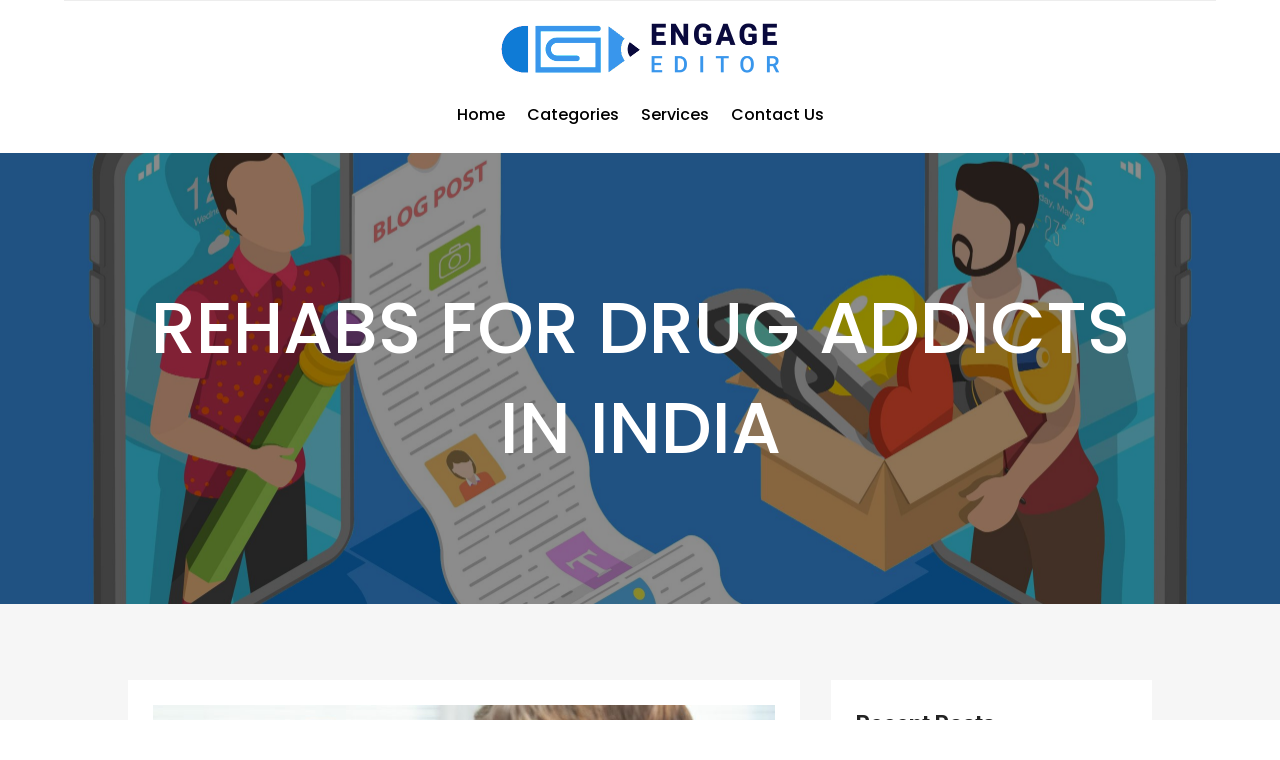

--- FILE ---
content_type: text/css
request_url: https://engageeditor.com/wp-content/et-cache/taxonomy/post_tag/309/et-divi-dynamic-tb-24895-tb-26575-tb-24896-late.css
body_size: 643
content:
@font-face{font-family:ETmodules;font-display:block;src:url(//engageeditor.com/wp-content/themes/Divi/core/admin/fonts/modules/social/modules.eot);src:url(//engageeditor.com/wp-content/themes/Divi/core/admin/fonts/modules/social/modules.eot?#iefix) format("embedded-opentype"),url(//engageeditor.com/wp-content/themes/Divi/core/admin/fonts/modules/social/modules.woff) format("woff"),url(//engageeditor.com/wp-content/themes/Divi/core/admin/fonts/modules/social/modules.ttf) format("truetype"),url(//engageeditor.com/wp-content/themes/Divi/core/admin/fonts/modules/social/modules.svg#ETmodules) format("svg");font-weight:400;font-style:normal}